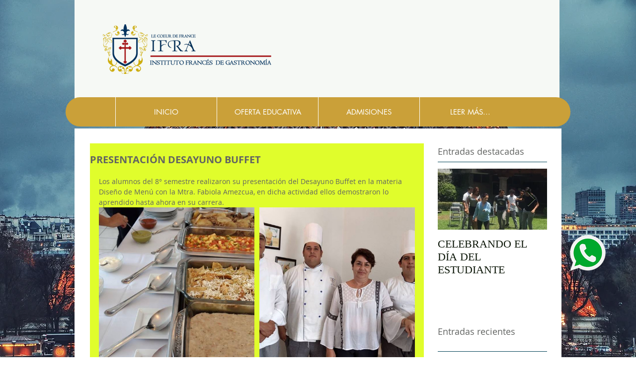

--- FILE ---
content_type: text/css; charset=utf-8
request_url: https://www.ifra.com.mx/_serverless/pro-gallery-css-v4-server/layoutCss?ver=2&id=cc3pv-not-scoped&items=3351_540_960%7C3589_960_540%7C3326_960_540%7C3618_960_540&container=418_636_980_720&options=gallerySizeType:px%7CenableInfiniteScroll:true%7CtitlePlacement:SHOW_ON_HOVER%7CgridStyle:1%7CimageMargin:10%7CgalleryLayout:2%7CisVertical:false%7CnumberOfImagesPerRow:2%7CgallerySizePx:300%7CcubeRatio:1%7CcubeType:fill%7CgalleryThumbnailsAlignment:bottom%7CthumbnailSpacings:0
body_size: -171
content:
#pro-gallery-cc3pv-not-scoped [data-hook="item-container"][data-idx="0"].gallery-item-container{opacity: 1 !important;display: block !important;transition: opacity .2s ease !important;top: 0px !important;left: 0px !important;right: auto !important;height: 313px !important;width: 313px !important;} #pro-gallery-cc3pv-not-scoped [data-hook="item-container"][data-idx="0"] .gallery-item-common-info-outer{height: 100% !important;} #pro-gallery-cc3pv-not-scoped [data-hook="item-container"][data-idx="0"] .gallery-item-common-info{height: 100% !important;width: 100% !important;} #pro-gallery-cc3pv-not-scoped [data-hook="item-container"][data-idx="0"] .gallery-item-wrapper{width: 313px !important;height: 313px !important;margin: 0 !important;} #pro-gallery-cc3pv-not-scoped [data-hook="item-container"][data-idx="0"] .gallery-item-content{width: 313px !important;height: 313px !important;margin: 0px 0px !important;opacity: 1 !important;} #pro-gallery-cc3pv-not-scoped [data-hook="item-container"][data-idx="0"] .gallery-item-hover{width: 313px !important;height: 313px !important;opacity: 1 !important;} #pro-gallery-cc3pv-not-scoped [data-hook="item-container"][data-idx="0"] .item-hover-flex-container{width: 313px !important;height: 313px !important;margin: 0px 0px !important;opacity: 1 !important;} #pro-gallery-cc3pv-not-scoped [data-hook="item-container"][data-idx="0"] .gallery-item-wrapper img{width: 100% !important;height: 100% !important;opacity: 1 !important;} #pro-gallery-cc3pv-not-scoped [data-hook="item-container"][data-idx="1"].gallery-item-container{opacity: 1 !important;display: block !important;transition: opacity .2s ease !important;top: 0px !important;left: 323px !important;right: auto !important;height: 313px !important;width: 313px !important;} #pro-gallery-cc3pv-not-scoped [data-hook="item-container"][data-idx="1"] .gallery-item-common-info-outer{height: 100% !important;} #pro-gallery-cc3pv-not-scoped [data-hook="item-container"][data-idx="1"] .gallery-item-common-info{height: 100% !important;width: 100% !important;} #pro-gallery-cc3pv-not-scoped [data-hook="item-container"][data-idx="1"] .gallery-item-wrapper{width: 313px !important;height: 313px !important;margin: 0 !important;} #pro-gallery-cc3pv-not-scoped [data-hook="item-container"][data-idx="1"] .gallery-item-content{width: 313px !important;height: 313px !important;margin: 0px 0px !important;opacity: 1 !important;} #pro-gallery-cc3pv-not-scoped [data-hook="item-container"][data-idx="1"] .gallery-item-hover{width: 313px !important;height: 313px !important;opacity: 1 !important;} #pro-gallery-cc3pv-not-scoped [data-hook="item-container"][data-idx="1"] .item-hover-flex-container{width: 313px !important;height: 313px !important;margin: 0px 0px !important;opacity: 1 !important;} #pro-gallery-cc3pv-not-scoped [data-hook="item-container"][data-idx="1"] .gallery-item-wrapper img{width: 100% !important;height: 100% !important;opacity: 1 !important;} #pro-gallery-cc3pv-not-scoped [data-hook="item-container"][data-idx="2"].gallery-item-container{opacity: 1 !important;display: block !important;transition: opacity .2s ease !important;top: 323px !important;left: 0px !important;right: auto !important;height: 313px !important;width: 313px !important;} #pro-gallery-cc3pv-not-scoped [data-hook="item-container"][data-idx="2"] .gallery-item-common-info-outer{height: 100% !important;} #pro-gallery-cc3pv-not-scoped [data-hook="item-container"][data-idx="2"] .gallery-item-common-info{height: 100% !important;width: 100% !important;} #pro-gallery-cc3pv-not-scoped [data-hook="item-container"][data-idx="2"] .gallery-item-wrapper{width: 313px !important;height: 313px !important;margin: 0 !important;} #pro-gallery-cc3pv-not-scoped [data-hook="item-container"][data-idx="2"] .gallery-item-content{width: 313px !important;height: 313px !important;margin: 0px 0px !important;opacity: 1 !important;} #pro-gallery-cc3pv-not-scoped [data-hook="item-container"][data-idx="2"] .gallery-item-hover{width: 313px !important;height: 313px !important;opacity: 1 !important;} #pro-gallery-cc3pv-not-scoped [data-hook="item-container"][data-idx="2"] .item-hover-flex-container{width: 313px !important;height: 313px !important;margin: 0px 0px !important;opacity: 1 !important;} #pro-gallery-cc3pv-not-scoped [data-hook="item-container"][data-idx="2"] .gallery-item-wrapper img{width: 100% !important;height: 100% !important;opacity: 1 !important;} #pro-gallery-cc3pv-not-scoped [data-hook="item-container"][data-idx="3"]{display: none !important;} #pro-gallery-cc3pv-not-scoped .pro-gallery-prerender{height:636px !important;}#pro-gallery-cc3pv-not-scoped {height:636px !important; width:636px !important;}#pro-gallery-cc3pv-not-scoped .pro-gallery-margin-container {height:636px !important;}#pro-gallery-cc3pv-not-scoped .pro-gallery {height:636px !important; width:636px !important;}#pro-gallery-cc3pv-not-scoped .pro-gallery-parent-container {height:636px !important; width:646px !important;}